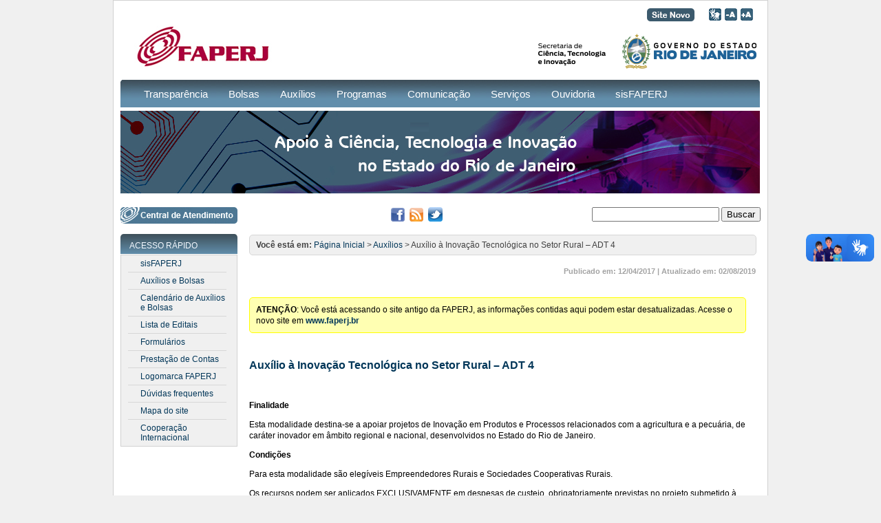

--- FILE ---
content_type: text/html; charset=UTF-8
request_url: http://siteantigo.faperj.br/index.php?id=71.4.0
body_size: 5681
content:


<!DOCTYPE HTML PUBLIC "-//W3C//DTD HTML 4.01 Transitional//EN"
"http://www.w3.org/TR/html4/loose.dtd">
<html>
<head>
  <base href="/">
  <title>FAPERJ</title>
  <meta http-equiv="Content-Type" content="text/html; charset=UTF-8">
  <meta http-equiv="cache-control" content="no-cache" />
  <meta http-equiv="expires" content="3600" />
  <meta name="revisit-after" content="2 days" />
  <meta name="robots" content="noindex,follow" />
  <meta name="distribution" content="global" />
  <meta name="description" content="Funda&ccedil;&atilde;o de Amparo &agrave; Pesquisa do Estado do Rio de Janeiro - FAPERJ" />
  <meta name="keywords" content="pesquisa, ci&ecirc;ncia, tecnologia, Rio de Janeiro" />
<!--start Facebook Open Graph Protocol-->
    <meta property="og:type" content="website" />  
    <meta property="og:url" content="http://siteantigo.faperj.br/index.php?id=71.4.0" />
  <meta property="og:site_name" content="FAPERJ" />
  <meta property="og:title" content="Aux&iacute;lio &agrave; Inova&ccedil;&atilde;o Tecnol&oacute;gica no Setor Rural &ndash; ADT 4" />
<meta property="og:description" content=""/>
<!--end Facebook Open Graph Protocol-->
  <link href="/css/main.css" rel="Stylesheet" type="text/css"/>
  <link href="/css/interna.css" rel="Stylesheet" type="text/css"/>
  <link href="/rss.php" rel="alternate" type="application/rss+xml" title="FAPERJ - Not&iacute;cias"/>
  <link rel="icon" type="image/x-icon" href="/images/favicon.ico" />
  <script type="text/javascript">
  var _gaq = _gaq || [];
  _gaq.push(['_setAccount', 'UA-64617817-1']);
  _gaq.push(['_trackPageview']);

  (function() {
    var ga = document.createElement('script'); ga.type = 'text/javascript'; ga.async = true;
    ga.src = ('https:' == document.location.protocol ? 'https://ssl' : 'http://www') + '.google-analytics.com/ga.js';
    var s = document.getElementsByTagName('script')[0]; s.parentNode.insertBefore(ga, s);
  })();
  </script>
  <script type="text/javascript">
// Inicio do codigo de Aumentar/ Diminuir a letra
 
// Para usar coloque o comando: "javascript:mudaTamanho('tag_ou_id_alvo', -1);" para diminuir
// e o comando "javascript:mudaTamanho('tag_ou_id_alvo', +1);" para aumentar
 
var tagAlvo = new Array('p'); //pega todas as tags p//
 
// Especificando os possiveis tamanhos de fontes, poderia ser: x-small, small...
var tamanhos = new Array( '9px','10px','11px','12px','13px','14px','15px' );
var tamanhoInicial = 2;
 
function mudaTamanho( idAlvo,acao ){
  if (!document.getElementById) return
  var selecionados = null,tamanho = tamanhoInicial,i,j,tagsAlvo;
  tamanho += acao;
  if ( tamanho < 0 ) tamanho = 0;
  if ( tamanho > 6 ) tamanho = 6;
  tamanhoInicial = tamanho;
  if ( !( selecionados = document.getElementById( idAlvo ) ) ) selecionados = document.getElementsByTagName( idAlvo )[ 0 ];
  
  selecionados.style.fontSize = tamanhos[ tamanho ];
  
  for ( i = 0; i < tagAlvo.length; i++ ){
    tagsAlvo = selecionados.getElementsByTagName( tagAlvo[ i ] );
    for ( j = 0; j < tagsAlvo.length; j++ ) tagsAlvo[ j ].style.fontSize = tamanhos[ tamanho ];
  }
}
// Fim do codigo de Aumentar/ Diminuir a letra
 
  </script>
<noscript>
    O seu browser n&atilde;o suporta Javascript!
  </noscript>
</head>
<body>
  <a name="topo"></a>
  <div class="size">
    <img class="print_logo" name="home_site_r1_c1" src="images/home_site_r1_c1.gif" width="147" height="49" border="0" alt="P&aacute;gina inicial Faperj" style="display:none"/>
    <div id="header" class="header">
	<div id="acessibilidade"><a href="https://www.faperj.br/" target="_blank"><img src="image_FAPERJ_2012/botao-site-novo.png" alt="Site novo da FAPERJ" width="69" height="19" hspace="20" border="0"></a><a href="https://www.vlibras.gov.br/" target="_blank"><img src="image_FAPERJ_2012/logo_libras.jpg" alt="Linguagem Libras" width="20" height="20" border="0"></a><a onclick="mudaTamanho('texto',-1)"><img src="image_FAPERJ_2012/-A.jpg" alt="Diminui letra" width="20" height="20" hspace="3"></a><a onclick="mudaTamanho('texto',+1)"><img src="image_FAPERJ_2012/+A.jpg" alt="Aumenta letra" width="20" height="20"></a>
        </strong></div>
      <div id="logos">
        <div id="logo_faperj">
          <a href="https://www.faperj.br/" target="_self"><img src="image_FAPERJ_2012/img_15.jpg" alt="FAPERJ" border="0" style="border:0;"></a>
        </div>
        <div id="logo_governo">
          <a href="http://www.rj.gov.br" target="_blank"><img src="image_FAPERJ_2012/logo_RJ_SECTI_site.png" alt="Secretaria de Ciência, Tecnologia e Inovação" width="318" height="52" border="0"></a> </div>
      </div>
      <div id="menu_top">
         <table width="100%" height="32%"  border="0" cellpadding="0" cellspacing="0" background="image_FAPERJ_2012/fundo_menu.jpg">
  <tr>
    <th width="2%" height="100%" align="left" valign="top" background="image_FAPERJ_2012/fundo_menu.jpg" bgcolor="#628EAB" scope="col"><img src="image_FAPERJ_2012/img_37.jpg" alt=" " width="15" height="40" /></th>
    <th width="96%" background="image_FAPERJ_2012/fundo_menu.jpg" scope="col">
	<div id='cssmenu'>
<ul><li><a href="/?id=74.4.2">Transparência</a><ul><li><a href="/?id=2.4.6">Institucional</a></li><li><a href="/?id=87.4.2">Ações e Programas</a></li><li><a href="/?id=88.4.0">Participação Social</a></li><li><a href="/?id=99.4.5">Auditorias</a></li><li><a href="/?id=89.4.7">Convênios e Transferências</a></li><li><a href="/?id=90.4.0">Receitas e Despesas</a></li><li><a href="/?id=91.4.7">Licitações, Contratos e Sanções</a></li><li><a href="/?id=92.4.4">Servidores</a></li><li><a href="/?id=100.4.0">Informações Classificadas</a></li><li><a href="/?id=93.4.1">Serviços de Informações ao Cidadão (SIC)</a></li><li><a href="/?id=77.4.4">Lei de Acesso à Informação - LAI</a></li><li><a href="/?id=101.4.7">Dados Abertos</a></li><li><a href="/?id=80.4.1">Perguntas frequentes<BR> da LAI</a></li><li><a href="/?id=94.4.9" target="_blank">Perguntas Frequentes FAPERJ (FAQ)</a></li><li><a href="/?id=68.4.3">Ouvidoria</a></li><li><a href="/?id=7.4.7">Central de Atendimento</a></li><li><a href="/?id=4.4.2">Localização</a></li></ul></li><li><a href="/?id=10.4.4">Bolsas</a><ul><li><a href="/?id=81.4.9">Iniciação Científica (IC)</a></li><li><a href="/?id=11.4.1">Iniciação Tecnológica (IT)</a></li><li><a href="/?id=12.4.9">Mestrado (MSC) e Doutorado (DSC)</a></li><li><a href="/?id=65.4.1">Mestrado (MSC-10) e Doutorado (DSC-10) Nota 10</a></li><li><a href="/?id=17.4.5">Doutorado Sanduíche</a></li><li><a href="/?id=18.4.2">Doutorado Sanduíche Reverso</a></li><li><a href="/?id=13.4.6">Pós-Doutorado (PD)</a></li><li><a href="/?id=66.4.9">Bolsas de Bancada para Projetos (BBPs)</a></li><li><a href="/?id=72.4.8">Bolsa de Bancada para Apoio a Pesquisador Visitante (BAPV)</a></li><li><a href="/?id=14.4.3">Pesquisador Visitante (PV)</a></li><li><a href="/?id=16.4.8">Pesquisador Visitante Emérito (PVE)</a></li><li><a href="/?id=15.4.0">Inovação Tecnológica (INT)</a></li><li><a href="/?id=64.4.4">Treinamento e Capacitação Técnica (TCT)</a></li></ul></li><li><a href="/?id=19.4.0">Auxílios</a><ul><li><a href="/?id=21.4.0">Auxílio à Pesquisa - APQ1</a></li><li><a href="/?id=20.4.2">Auxílio à Organização de Evento Científico - APQ2</a></li><li><a href="/?id=22.4.7">Auxílio à Editoração - APQ3</a></li><li><a href="/?id=23.4.4">Auxílio à Conservação e Infraestrutura de Acervo - APQ4</a></li><li><a href="/?id=24.4.1">Auxílio à Participação em Reunião Científica - APQ5</a></li><li><a href="/?id=25.4.9">Auxílio a Pesquisador Visitante - APV</a></li><li><a href="/?id=26.4.6">Auxílio ao Pesquisador Recém-contratado - ARC</a></li><li><a href="/?id=27.4.3">Auxílio ao Desenvolvimento e à Inovação Tecnológica - ADT1</a></li><li><a href="/?id=28.4.0">Auxílio à Inserção de Novas Tecnologias no Mercado - ADT2</a></li><li><a href="/?id=69.4.0">Auxílio à criação, reforço e modernização de infraestrutura - ADT3</a></li><li><a href="/?id=71.4.0">Auxílio à Inovação Tecnológica no Setor Rural – ADT4</a></li></ul></li><li><a href="/?id=29.4.8">Programas</a><ul><li><a href="/?id=30.4.0">Lista de Programas</a></li><li><a href="/?id=31.4.8">Lista de Editais</a></li><li><a href="/?id=84.4.0">Cooperação Internacional</a></li></ul></li><li><a href="/?id=32.4.5">Comunicação</a><ul><li><a href="/?id=33.4.2">Boletim Eletrônico</a></li><li><a href="/?id=34.4.0">Arquivo de Boletins</a></li><li><a href="/?id=35.4.7">Arquivo de Notícias</a></li><li><a href="/?id=36.4.4">Revista Rio Pesquisa</a></li><li><a href="/?id=82.4.6">Arquivo Revista Rio Pesquisa</a></li><li><a href="/?id=53.4.9">Memórias da FAPERJ</a></li><li><a href="/?id=38.4.9">Arquivo de publicações</a></li><li><a href="/?id=62.4.0">Vídeo Institucional</a></li><li><a href="/?id=39.4.6" target="_blank">Rede Rio</a></li><li><a href="/?id=102.4.3">Logomarca FAPERJ</a></li></ul></li><li><a href="/?id=40.4.9">Serviços</a><ul><li><a href="/?id=86.4.5" target="_blank">SEI-RJ – usuário externo</a></li><li><a href="/?id=85.4.8">Instruções para cadastramento no SEI-RJ usuário externo</a></li><li><a href="/?id=42.4.3">Formulários</a></li><li><a href="/?id=43.4.0">Instruções para Auxílios e Bolsas</a></li><li><a href="/?id=95.4.6">Instruções para cancelamento de Auxílios e Bolsas</a></li><li><a href="/?id=96.4.3">Instruções para remanejamento de valores de Auxílios</a></li><li><a href="/?id=98.4.8">Instruções para envio de Relatório Técnico</a></li><li><a href="/?id=44.4.8">Prestação de contas</a></li><li><a href="/?id=73.4.5" target="_blank">Valores de Bolsas e Auxílios</a></li><li><a href="/?id=45.4.5">Calendário de Auxílios e Bolsas</a></li><li><a href="/?id=46.4.2">Logomarca FAPERJ</a></li><li><a href="/?id=50.4.7">Índice geral das áreas</a></li><li><a href="/?id=51.4.4">Setores</a></li><li><a href="/?id=52.4.1">Links úteis</a></li><li><a href="/?id=54.4.6" target="_blank">Valores de diárias de projetos</a></li><li><a href="/?id=55.4.3">Dúvidas frequentes</a></li><li><a href="/?id=67.4.6" target="_blank">Webmail</a></li></ul></li><li><a href="/?id=79.4.9">Ouvidoria</a></li><li><a href="/?id=57.4.8" target="_blank">sisFAPERJ</a></li></ul></div> </th>
    <th width="2%" align="right" valign="top" background="image_FAPERJ_2012/fundo_menu.jpg" bgcolor="#628EAB" scope="col"><img src="image_FAPERJ_2012/img_50.jpg" alt=" " width="15" height="40" /></th>
  </tr>
</table>


      </div>
      <div id="banner">
      </div>
      <div id="tools" class="tool">
        <div id="central"><a href="http://www.faperj.br/?id=7.4.7"><img src="images/botao_atendimento.jpg" width="170" height="24" border="0"></a>
      </div>
        <div id="sociais">
          <a href="http://www.facebook.com/faperj" target="_blank"><img src="/images/icone_facebook.jpg" alt="Facebook" width="20" height="20" border="0"></a>
          <a href="/rss.php" target="_blank"><img src="/images/icone_rss.jpg" alt="RSS" width="20" height="20" border="0"></a>
          <a href="https://twitter.com/faperj" target="_blank"><img src="images/icone_twitter.jpg" width="21" height="21" border="0"></a>
        </div>
        <div id="buscador">
          <form method="get" action="/busca/" name="frm1" accept-charset="UTF-8">
            <label for="busca" style="display:none;">Buscar</label>
            <input name="q" type="text" id="busca" value="" size="21">
            <input type="submit" id="busca" value="Buscar" border="0">
          </form>
        </div>
      </div>
    </div>
    <div id="corpo">
      <div id="coluna_esquerda">
<div class="box_esquerda">
  <div class="titulo_box"><div>ACESSO R&Aacute;PIDO</div></div>
  <div class="corpo_box">
		  <ul>
				  <li><a href="?id=57.4.8" target="_blank" accesskey="s">sisFAPERJ</a></li>
				   <li><a href="?id=43.4.0" accesskey="m">Aux&iacute;lios e Bolsas </a></li>
				   <li><a href="?id=45.4.5" accesskey="c">Calend&aacute;rio de Aux&iacute;lios e Bolsas</a></li>
				   <li><a href="?id=31.4.8" accesskey="e">Lista de Editais</a></li>
				   <li><a href="?id=42.4.3" accesskey="f">Formul&aacute;rios</a></li>
				   <li><a href="?id=44.4.8" accesskey="p">Presta&ccedil;&atilde;o de Contas </a></li>
				   <li><a href="?id=46.4.2" accesskey="l">Logomarca FAPERJ</a></li>
				   <li><a href="?id=55.4.3" accesskey="f">D&uacute;vidas frequentes</a></li>
				   <li><a href="mapa.phtml" accesskey="s">Mapa do site</a></li>
	               <li><a href="?id=84.4.0" accesskey="s">Coopera&ccedil;&atilde;o Internacional</a></li>
		  </ul>
  </div>
</div>



      </div>
      <div id="conteudo">
        <div id="contexto">
          <span style="font-weight:bold;">Voc&ecirc; est&aacute; em:</span>
                  <a href="/?id=1.4.8">Página Inicial</a> &gt; <a href="/?id=19.4.0">Auxílios</a> &gt; Auxílio à Inovação Tecnológica no Setor Rural – ADT 4        </div>
	<div id="data">
Publicado em: 12/04/2017 | Atualizado em: 02/08/2019        </div>
        <div id="texto">
		
		<div style="border: 1px solid yellow;background: rgb(255 255 0 / 30%);border-radius: 5px;margin: 15px 4px 15px 0;padding: 9px;"><strong>ATEN&Ccedil;&Atilde;O</strong>: Você está acessando o site antigo da FAPERJ, as informações contidas aqui podem estar desatualizadas. Acesse o novo site em <a href="https://www.faperj.br"><strong>www.faperj.br</strong></a></div>
		<br>
		
            <h2>Auxílio à Inovação Tecnológica no Setor Rural – ADT 4</h2>
<p><strong>Finalidade</strong></p>
<p>Esta modalidade destina-se a apoiar projetos de Inova&ccedil;&atilde;o em Produtos e Processos relacionados com a agricultura e a pecu&aacute;ria, de car&aacute;ter inovador em &acirc;mbito regional e nacional, desenvolvidos no Estado do Rio de Janeiro.</p>
<p><strong>Condi&ccedil;&otilde;es</strong></p>
<p>Para esta modalidade s&atilde;o eleg&iacute;veis Empreendedores Rurais e Sociedades Cooperativas Rurais.</p>
<p>Os recursos podem ser aplicados EXCLUSIVAMENTE em despesas de custeio, obrigatoriamente previstas no projeto submetido &agrave; FAPERJ, sendo estas essenciais &agrave; sua realiza&ccedil;&atilde;o.</p>
<p>Para saber como submeter projeto para esta modalidade consulte as&nbsp;<a href="http://www.faperj.br/downloads/Instrucoes_para_Concessao_e_Execucao_de_Auxilios_e_Bolsas.pdf">Instru&ccedil;&otilde;es para Concess&atilde;o e Utiliza&ccedil;&atilde;o de Aux&iacute;lios e Bolsas</a> na modalidade ADT1.</p>
<p>Para envio de recursos a resultados, solicita&ccedil;&otilde;es e esclarecimentos de projetos em submiss&atilde;o, entre em contato atrav&eacute;s do e-mail <a href="mailto:adt4@faperj.br">adt4@faperj.br</a></p>
<p><strong>&nbsp;</strong></p>
<p><strong>Links importantes:</strong></p>
<p><a href="http://www.faperj.br/?id=55.4.3">D&uacute;vidas&nbsp;Frequentes</a></p>
<p><a href="https://sisfaperj.faperj.br/sisfaperj/manual_do_usuario.pdf">Download  Manual de utiliza&ccedil;&atilde;o do SisFAPERJ</a>&nbsp; (.pdf)</p>
<p><a href="http://www.faperj.br/?id=341.3.7">Instru&ccedil;&otilde;es para presta&ccedil;&atilde;o de contas de aux&iacute;lios</a>&nbsp;</p>
<p><a href="http://www.faperj.br/?id=45.4.5">Calend&aacute;rio para solicita&ccedil;&atilde;o de bolsas e aux&iacute;lios</a></p>
<p><a href="http://www.faperj.br/?id=12.3.2">&Iacute;ndice geral das &aacute;reas do conhecimento</a></p>
<p><a href="http://www.faperj.br/downloads/formularios/Valores_de_bolsas_auxilio_instalacao.pdf" target="_blank">Valores das Bolsas e Aux&iacute;lios</a>&nbsp;(.pdf)</p>	</div>
	<div vw class="enabled">
    <div vw-access-button class="active"></div>
    <div vw-plugin-wrapper>
      <div class="vw-plugin-top-wrapper"></div>
    </div>
  </div>
  <script src="https://vlibras.gov.br/app/vlibras-plugin.js"></script>
  <script>
    new window.VLibras.Widget('https://vlibras.gov.br/app');
  </script>
        <div id="divulga">
          <div id="imprime">
            <a href="javascript:window.print()"><img src="images/icone_impressao.gif" alt="Imprimir" width="17" height="17" style="margin: 0 4px;" />Imprimir</a>
          </div>
          <div id="compartilhar">
            Compartilhar: <a href="javascript:window.open('https://www.facebook.com/sharer.php?u='+encodeURIComponent('http://www.faperj.br/?id=3395.3.5'),'_blank','toolbar=0,status=0,width=630,height=440');"><img src="/images/icone_facebook.jpg" alt="Compartilhar no FaceBook" border="0" style="margin: 0 0 0 4px;width:17px;height:17px;border:0;"/></a>
            <a href="javascript:window.open('http://twitter.com/intent/tweet?url='+encodeURIComponent('http://www.faperj.br/?id=3395.3.5')+'&via=faperj','_blank','toolbar=0,status=0,width=630,height=440');" alt="Tweetar"><img src="images/tweet.png" alt="Tweetar" border="0"/></a>
            <a href="javascript:window.open('/enviar_materia.phtml?id=3395.3.5','_blank','width=510,height=579')"><img src="images/email.png" alt="Email" border="0"/></a>
          </div>
          <div id="topo">
            <a href="http://siteantigo.faperj.br/index.php?id=71.4.0#topo">Topo</a>
          </div>
        </div>
      </div>
    </div>
    <div id="rodape">
      <img id="img_canto_esq" src="image_FAPERJ_2012/img_275_.jpg" alt=" " />
      <img id="img_canto_dir" src="image_FAPERJ_2012/img_291_.jpg" alt=" " />
      <b>FAPERJ - Funda&ccedil;&atilde;o Carlos Chagas Filho de Amparo &agrave; Pesquisa do Estado do Rio de Janeiro</b><br>
Av. Erasmo Braga 118 - 6&ordm; andar - Centro - Rio de Janeiro - RJ - Cep: 20.020-000 - Tel: (21) 2333-2000 - Fax: (21) 2332-6611<p>
<a href="/">P&aacute;gina Inicial</a> | <a href="/mapa.phtml">Mapa do site</a> | <a href="/?id=7.4.7">Central de Atendimento</a> | <a href="/?id=106.3.3">Cr&eacute;ditos</a> | <a href="/?id=55.4.3" target="_self">Dúvidas frequentes</a>
    </div>
  </div>
</body>
</html>


--- FILE ---
content_type: text/css
request_url: http://siteantigo.faperj.br/css/main.css
body_size: 67
content:
@import url(normal.css) screen,print;
@import url(print.css) print;


--- FILE ---
content_type: text/css
request_url: http://siteantigo.faperj.br/css/interna.css
body_size: 844
content:

/* Conjunto de todo o conteúdo */

#conteudo {
  float: left;
  height: 100%;
  width: 78%;
  background: #fff;
  color: #414141;
  margin: 6px 0 5px 7px;
  padding: 0 5px 0 10px;
}

/* Localização no site - Você está em: */

#contexto {
  clear: both;
  width: 98%;
  background-color: #f0f0f0;
  color: #414141;
  padding: 7px 0 7px 9px;
  font: 1em Tahoma, Arial, Sans-Serif;
  margin: 0;
  border: solid 1px #d7d7d7; 
  -moz-border-radius: 5px; /* Para Firefox */
  -webkit-border-radius: 5px; /*Para Safari e Chrome */
  border-radius: 5px; /* Para Opera 10.5+*/
}

/* Data de publicação/Atualização */

#data {
  margin: 17px 5px 12px 0;
  font-weight:bold;
  text-align:right;
  color: #a3a3a3;
  font-size: 11px;
  font-weight: bold;
}

/* Texto da página */

#texto { 
  float: left;
  height: 100%;
  line-height: 135%;
  width: 98%;
  text-align: left;
  margin: 0 0 10px 0;
  color: #000;
  background: #FFF; 
  padding: 5px 0 0 0;
}

#texto h2 {
  font-family: Arial;
  font-weight: bold;
  font-size: 1.3em;
  line-height: 135%;
  margin: 5px 0 40px 0;
  color: #033759;
}

#texto h2 a {
  text-decoration: none;
  color: #033759;
}

#texto h2 a:hover {
  text-decoration: none;
  color: #A5A6A6;
}

#texto table td.img {
	text-align:center;
}

#texto table td.lgnd {
	margin: 0px; 
	padding: 0px; 
	white-space: normal; 
	vertical-align: top; 
	text-align: center;
  	font-family:Arial, Helvetica, sans-serif;
	font-style:italic;
}


/* Opções de divulgação */

#divulga {
 width: 100%;
}

#divulga img {
  margin: 0 0 0 4px;
  width:17px;
  height:17px;
  border:0;
  vertical-align:middle;
}

#compartilhar {
  display: inline-block;
  width: 32%;
  text-align:center;
}

#imprime {
  display: inline-block;
  width: 32%;
  text-align:left;
}

#topo {
  display: inline-block;
  width: 32%;
  text-align:right;
}


/* Mapa do Site */

#mapa ul {
  list-style-image: url('/images/folderClosed.gif');
}

#mapa ul ul {
  list-style-image: url('/images/textFile.gif');
}


--- FILE ---
content_type: text/css
request_url: http://siteantigo.faperj.br/css/normal.css
body_size: 1392
content:
@import url(menu_sup.css);

/* Geral */
body {
  margin: 0px;
  padding: 0px;
  font-size: 12px;
  font-family: Arial;
  background-color:  #f0f0f0;
  overflow-y: scroll;
}

h2 {
  font-family: Arial;
  font-weight: bold;
  font-size: 16px;
   line-height: 135%;
  margin: 0 0 0 0;
  color: #033759;
}

h2 a {
  text-decoration: none;
  color: #033759;
}

h2 a:hover {
  text-decoration: none;
  color: #A5A6A6;
}

a {  color: #033759; background: none; text-decoration: none; line-height: normal; }
a:hover { color: #A5A6A6; background: none; text-decoration: none; line-height: normal; }

img {
  border: 0px;
}

.size {
  width: 950px;
  margin: 0px auto;
  background-color: White;
  border: 1px solid #d1d1d1;
}

/* header */

.header {
  background-color: White;
  overflow: hidden;
}



#header.header {
  /*height: 130px;*/


}

.header #logos {
  margin: 0 0 0 0;
  height: 85px;

}

.header #logo_faperj {
  float: left;
  margin: 5px 0 0 30px;
  
}

.header #acessibilidade {
  text-align: right;
  padding: 10px 20px 0 0;
  
}

.header #logo_governo {
  float: right;
  margin: 17px 15px 0 0;
  
}

.header #menu_top {
  height:40px; 
  margin: 0 10px 0 10px;
  width: 929px;
  //position: absolute;
  z-index:1000;
  
}

.header #banner {
  height: 120px;
  width: 929px;
  background-image:url(../image_FAPERJ_2012/faixa2.jpg);
  margin: 5px 10px 0 10px;  
  position: relative;
}

/* Menu superior */

.menu_principal {
  height: 35px;
  margin: 0 10px 0 5px;
  padding: 0 0 0 0;
  width: 930px;
  background:#91003e;
  position: absolute;
  z-index:1000 /*IE6*/;
}

/* Funcoes superiores do site */

.tool {
  color:#204064;
  font-size:11px;
}

#tools.tool {
  margin: 20px 10px 11px 10px;
  padding: 0;
  text-align:center;
}

/*.tool #tamanho {
  display:inline-block;
  float:left;
  text-align:left;
  width:175px;
  padding:5px 5px 0 15px;
}
*/

.tool #central {
  display:inline-block;
  float:left;
  width:175px;
  text-align:left;
} 

.tool #atendimento {
  display:inline-block;
  float:left;
  width:175px;
  text-align:left;
}


.tool #sociais {
  display:inline-block;
}

.tool #sociais a {
  margin: 0 2px;
}

.tool #buscador {
  display:inline-block;
  float:right;
  text-align:right;
}

/* Corpo do site */

#corpo {
  overflow: hidden;
  background-color: White;
  height: 100%;
  /*margin-top: 340px;*/
}

#corpo pre.line {
	white-space:pre-line;
}

/* Menu Esquerdo */

#coluna_esquerda {
  float: left;
  width: 170px;
  margin: 5px 0 0 10px;
  overflow: hidden;
}

.box_esquerda {
  color: #033759;
  width: 100%;
  overflow: hidden;
  margin: 0 5px 15px 0px;
}

.box_esquerda .titulo_box {
  width: 100%;
  color: #f3f8fe;
  margin: 0 0 1px 0;
  background: #597d97; /* For browsers that do not support gradients */
  background: -webkit-linear-gradient(#3e505a, #618eab); /* For Safari 5.1 to 6.0 */
  background: -o-linear-gradient(#3e505a, #618eab); /* For Opera 11.1 to 12.0 */
  background: -moz-linear-gradient(#3e505a, #618eab); /* For Firefox 3.6 to 15 */
  background: linear-gradient(#3e505a, #618eab); /* Standard syntax */
  border-top-left-radius: 0.05in;
  border-top-right-radius: 0.05in;
}

.box_esquerda .titulo_box div{
  padding: 10px 0 5px 13px;
  text-transform: uppercase;
}

.box_esquerda .corpo_box {
  border: 1px solid #d1d1d1;
  background-color: #f0f0f0;
}

.box_esquerda ul {
  margin: 0 15px 0 10px;
  padding: 0px;
}

.box_esquerda li:last-child {
  border:0;
}

.box_esquerda li {
  padding: 5px 0 5px 18px;
  margin: 0px;
  height: auto;
  line-height: auto;
  list-style: none;
  border-bottom: solid 1px #d7d7d7;
}

/* Rodape */

#rodape {
  height: auto;
  width: 950px;
  overflow: hidden;
  background:#d1d1d1;
  background-image: url(../image_FAPERJ_2012/img_276_.jpg);
  background-repeat: repeat-x;
  position: relative;
  font-size: 11px;
  color: #fff;
  text-align: center;
  clear: both;
  padding-top: 30px;
}

#rodape a:link, #rodape a:visited {
  color: #fff;
  text-decoration: none;
}

#rodape a:hover, #rodape a:active {
  text-decoration: none;
  color: #A5A6A6;
}

#img_canto_esq {
  position: absolute;
  left: 0px;
  top: 0px;
}

#img_canto_dir {
  position: absolute;
  right: 0px;
  top: 0px;
}



--- FILE ---
content_type: text/css
request_url: http://siteantigo.faperj.br/css/print.css
body_size: 204
content:
#header,#coluna_esquerda,#coluna_direita,#divulga,#rodape {
	display:none !important;
}

div.size {
	border:0;
	width:100%;
}

#conteudo,#destaques {
	border:0 !important;
	width:100% !important;
	padding:0 !important;
	margin:0 !important;
}

#texto,#conteudo,#destaques {
  float:none !important;
}

img.print_logo {
	display:block !important;
	margin: 5px 10px 5px 10px !important;
}


--- FILE ---
content_type: text/css
request_url: http://siteantigo.faperj.br/css/menu_sup.css
body_size: 589
content:
#cssmenu{
	border:none;
	border:0px;
	margin:0px;
	padding:0px;
	font: 67.5% 'Lucida Sans Unicode', 'Bitstream Vera Sans', 'Trebuchet Unicode MS', 'Lucida Grande', Verdana, Helvetica, sans-serif;
	font-size:15px;
	font-weight:bold;
	height:30px;
	text-decoration:none;
	}
#cssmenu ul{

	height:30px;
	list-style:none;
	margin:0;
	padding:0;
	}
#cssmenu li{
	float:left;
	padding:0px;
	}
#cssmenu li a{
	color:#FFFFFF;
	display:block;
	font-weight:normal;
	margin:0px;
	padding:9px 15px 8px 15px;

	text-align:center;
	text-decoration:none;
	}
#cssmenu li a:hover, #cssmenu ul li:hover a{
	background: #628EAB;
	color:#FFFFFF;
	text-decoration:none;
	}
	
/*segundo nivel*/

#cssmenu li ul{
	background:#f0f0f0;
	display:none;
	height:auto;
	padding:0px;
	margin:0px;
	position:absolute;
	width:160px;
	z-index:200;
	/*top:1em;
	/*left:0;*/
	}
#cssmenu li:hover ul{
	display:block;
	}
#cssmenu li li {
	display:block;
	float:none;
	height:auto;
	margin:0px;
	padding:0px;
	width:160px;
	}
#cssmenu li:hover li a{
	background:#ccdde9;
	color:#204064;
	
	}
#cssmenu li ul a{
	display:block;
	font-size:12px;
	font-style:normal;
	margin:0px;
	border-bottom: 1px solid #f6f6f6;
	padding:3px 8px 3px 8px;
	text-align:left;
	}
#cssmenu li ul a:hover{
	background:#628EAB;
	padding:3px 8px 3px 8px;
	color:#ffffff;
	text-decoration:none;
	}
	
/*terceiro nivel	*/

#cssmenu li ul li ul {position:absolute;top:0;left:160px;display:none;}
#cssmenu li ul li:hover ul {display:block;}

#cssmenu p{
	clear:left;
	}	